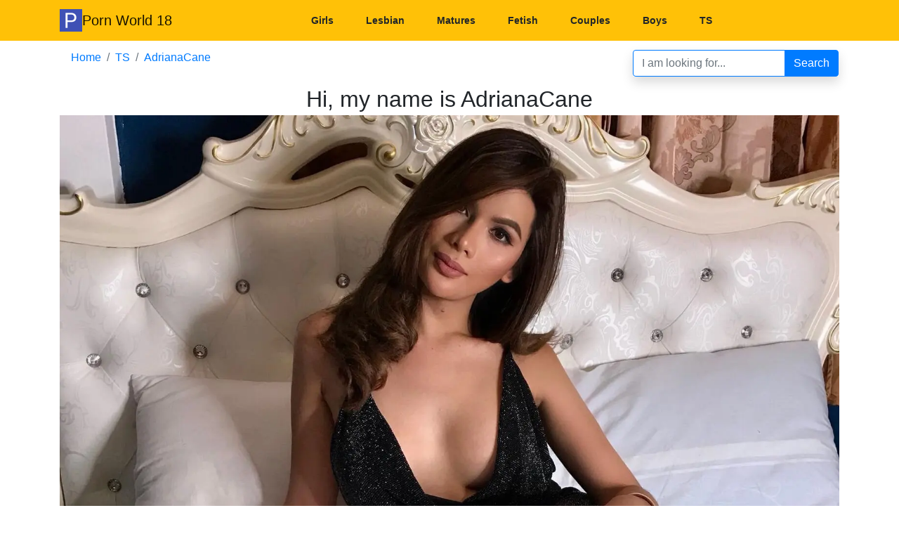

--- FILE ---
content_type: text/html; charset=UTF-8
request_url: https://pornworld18.net/ts/AdrianaCane
body_size: 3933
content:
<!DOCTYPE html>
<html lang="en">
<head>
    <meta charset="utf-8">
    <title>AdrianaCane (@AdrianaCane from livejasmin) | Porn World 18</title>
    <meta name="description" content="Hi, my name is AdrianaCane and I am here to bring the🤗best of you even when you stop to belive in yourself🥰 ">
	    <meta name="viewport" content="width=device-width, initial-scale=1.0, shrink-to-fit=no">
	<meta name="robots" content="follow, index, max-snippet:-1, max-video-preview:-1, max-image-preview:large">    <link rel="canonical" href="https://pornworld18.net/ts/AdrianaCane" />
	<link rel="preload" as="style" onload="this.onload=null;this.rel='stylesheet'" href="https://cdnjs.cloudflare.com/ajax/libs/twitter-bootstrap/4.4.1/css/bootstrap.min.css" integrity="sha256-L/W5Wfqfa0sdBNIKN9cG6QA5F2qx4qICmU2VgLruv9Y=" crossorigin="anonymous" />    <link rel="icon" type="image/png" sizes="16x16" href="/assets/img/favicon-16x16.png">
    <link rel="icon" type="image/png" sizes="32x32" href="/assets/img/favicon-32x32.png">
    <link rel="icon" type="image/png" sizes="180x180" href="/assets/img/apple-touch-icon.png">
    <link rel="icon" type="image/png" sizes="192x192" href="/assets/img/android-chrome-192x192.png">
    <link rel="icon" type="image/png" sizes="512x512" href="/assets/img/android-chrome-512x512.png">
    <link rel="manifest" href="/manifest.json">
    <meta name="msapplication-TileColor" content="#ffc107">
    <meta name="msapplication-TileImage" content="/assets/img/ms-icon-144x144.png">
    <meta name="msapplication-navbutton-color" content="#ffc107" />
	<meta name="theme-color" content="#ffc107">
	</head>
<body>

<nav class="navbar navbar-expand-lg navbar-light bg-warning">
<div class="container">
  <a class="navbar-brand d-xl-flex align-items-xl-center" href="https://pornworld18.net/" title="Porn World 18"><img src="/assets/img/favicon-32x32.png" alt="Porn World 18 Logo" width=32 height=32>Porn World 18</a>
  <button class="navbar-toggler" type="button" data-toggle="collapse" data-target="#navbarSupportedContent" aria-controls="navbarSupportedContent" aria-expanded="false" aria-label="Toggle navigation">
    <span class="navbar-toggler-icon"></span>
  </button>

  <div class="collapse navbar-collapse" id="navbarSupportedContent">
	 <ul class="navbar-nav mx-auto">
		<li class="nav-item" role="presentation"><a style="margin:0 1em" class="btn btn-default btn-sm" href="https://pornworld18.net/category/girls" title="Girls"><strong>Girls</strong></a></li><li class="nav-item" role="presentation"><a style="margin:0 1em" class="btn btn-default btn-sm" href="https://pornworld18.net/category/lesbians" title="Lesbian"><strong>Lesbian</strong></a></li><li class="nav-item" role="presentation"><a style="margin:0 1em" class="btn btn-default btn-sm" href="https://pornworld18.net/category/matures" title="Matures"><strong>Matures</strong></a></li><li class="nav-item" role="presentation"><a style="margin:0 1em" class="btn btn-default btn-sm" href="https://pornworld18.net/category/fetish" title="Fetish"><strong>Fetish</strong></a></li><li class="nav-item" role="presentation"><a style="margin:0 1em" class="btn btn-default btn-sm" href="https://pornworld18.net/category/couples" title="Couples"><strong>Couples</strong></a></li><li class="nav-item" role="presentation"><a style="margin:0 1em" class="btn btn-default btn-sm" href="https://pornworld18.net/category/boys" title="Boys"><strong>Boys</strong></a></li><li class="nav-item" role="presentation"><a style="margin:0 1em" class="btn btn-default btn-sm active" href="https://pornworld18.net/category/ts" title="TS"><strong>TS</strong></a></li>    </ul>  </div>
 </div>
</nav>

<div class="container">
    <div class="row">
        <div class="col-md-6" >
            <ol class="breadcrumb d-sm-flex justify-content-sm-start align-items-sm-center" style="background-color: transparent" itemscope itemtype="https://schema.org/BreadcrumbList">
					<li class="breadcrumb-item bold" itemprop="itemListElement" itemscope itemtype="https://schema.org/ListItem"><a href="https://pornworld18.net/" title="Porn World 18" itemtype="https://schema.org/Thing" itemprop="item"><span itemprop="name">Home</span></a>
					<meta itemprop="position" content="1" />
					</li><li class="breadcrumb-item" itemprop="itemListElement" itemscope itemtype="https://schema.org/ListItem"><a href="https://pornworld18.net/category/ts" title="TS" itemtype="https://schema.org/Thing" itemprop="item"><span itemprop="name">TS</span></a>
				<meta itemprop="position" content="2" /></li><li class="breadcrumb-item" itemprop="itemListElement" itemscope itemtype="https://schema.org/ListItem"><a href="https://pornworld18.net/ts/AdrianaCane" title="AdrianaCane (@AdrianaCane from livejasmin) | Porn World 18" itemtype="https://schema.org/Thing" itemprop="item"><span itemprop="name">AdrianaCane</span></a>
					<meta itemprop="position" content="3" /></li></ol>        </div>
        <div class="col-md-6 d-flex d-sm-flex justify-content-center align-items-center justify-content-sm-center justify-content-lg-center align-items-lg-center justify-content-xl-end align-items-xl-center" style="padding:.75rem 1rem" itemscope itemtype="https://schema.org/WebSite">
			<meta itemprop="url" content="https://pornworld18.net/"/>
            <form class="search-form" action="https://pornworld18.net/search" itemprop="potentialAction" itemscope itemtype="https://schema.org/SearchAction">
				<meta itemprop="target" content="https://pornworld18.net/search?q={q}"/>
                <div class="input-group shadow d-flex">
                    <input itemprop="query-input" type="text" name="q" placeholder="I am looking for..." class="border-primary form-control" required />
                    <div class="input-group-append"><button class="btn btn-primary border-primary" type="submit">Search </button></div>
                </div>
            </form>
        </div>
    </div>
</div>

<div class="container">
    <div class="row">
        <div class="col-md-12">
            <h2 class="text-center d-xl-flex justify-content-xl-center align-items-xl-center">Hi, my name is AdrianaCane<br /></h2>
        </div>
    </div>
</div>

<div class="container">
    <div class="row">
	<div class="col-md-12 text-center d-xl-flex justify-content-xl-center align-items-xl-center" style="max-height:864px">
		<div id="carouselCaptions" class="carousel slide" data-ride="false" data-pause="hover">
		
		<div class="carousel-inner">
		  <div class="carousel-item active"><img src="https://pornworld18.net/photos/ad/AdrianaCane-1ff57592b89d22d2781e311b2bc30440d4-1600x1200.webp" class="d-block mw-100" alt="AdrianaCane livejasmin" width="1600" height><div class="carousel-caption d-none d-md-block"></div></div>		</div>
		<ol class="carousel-indicators" style="position:relative">
		  <li data-target="#carouselCaptions" data-slide-to="0" class="active"></li>
		  		  		</ol>
			  </div>	
	</div>	
	<div class="row w-100 mt-2 mx-auto text-center">
	<div class="col"><a href="/chat/AdrianaCane/?utm_medium=linkcode&utm_source=pornworld18.net" title="View the show of AdrianaCane!" class="btn btn-default shadow font-weight-bold" rel="nofollow" target="_blank">View the show of AdrianaCane!</a></div>
	</div>
	
	
	<div class="row w-100 mt-2 mx-auto">
  <div class="col">
  <h1 class="text-center">AdrianaCane (@AdrianaCane from livejasmin) | Porn World 18</h1>
  <p class="text-left border-bottom rounded-bottom">adriana  here from Australia Mix Asian  I am a TS with a friendly attitude, captivating personality, taste for adventure and definitely have a wild side. im sugar and spice and go from mild to wild.</p><p><span class="badge badge-ligh mb-1 display-4">Offline</span>
  Last update: <time itemprop=dateCreated datetime="2026-01-23T01:43:23+00:00">Jan 23, 2026</time></p>
  <div class="row mx-auto">
	<div class="col">
	  <p class="h4">Age</p>
	  <p class="h3">31</p>
	</div>
	<div class="col">
	  <p class="h4">Gender</p>
	  <p class="h3">Male</p>
	</div>
	<div class="col">
	  <p class="h4"><strong class="font-weight-normal">Rating</strong></p>
	  <p class="h3">4.46</p>
	</div>
</div>
  
  
  <ul class="list-inline"><li class="list-inline-item text-uppercase"><span class="badge badge-secondary">Tags: </span></li>

  <li class="list-inline-item text-uppercase"><span class="badge badge-light">tatoo</span></li><li class="list-inline-item text-uppercase"><span class="badge badge-light">anal sex</span></li><li class="list-inline-item text-uppercase"><span class="badge badge-light">close up</span></li><li class="list-inline-item text-uppercase"><span class="badge badge-light">dancing</span></li><li class="list-inline-item text-uppercase"><span class="badge badge-light">dildo</span></li><li class="list-inline-item text-uppercase"><span class="badge badge-light">fingering</span></li><li class="list-inline-item text-uppercase"><span class="badge badge-light">love balls</span></li><li class="list-inline-item text-uppercase"><span class="badge badge-light">oil</span></li><li class="list-inline-item text-uppercase"><span class="badge badge-light">roleplay</span></li><li class="list-inline-item text-uppercase"><span class="badge badge-light">smoke cigarette</span></li><li class="list-inline-item text-uppercase"><span class="badge badge-light">striptease</span></li><li class="list-inline-item text-uppercase"><span class="badge badge-light">zoom</span></li></ul>
  
  </div>
  <div class="col-md-auto text-center">  
	<span style="font-size:.9em;display:block;color:#111">Advertisment</span>
		
	<a title="s1_soulmate_shirley" href="/chat/category/transgender/?utm_medium=banner&utm_source=pornworld18.net" align="center" rel="nofollow" target="_blank">
	<img class="img" alt="s1_soulmate_shirley" src="/banner/300250/s1_soulmate.jpg" border="0" width=320 height=250 />
	</a>
	
  </div>
</div>
	
	<h4 class="badge badge-light"><span>Related ts:</span></h4>
	<div class="row">
	
<div class="col-md-3 my-2">
	<a href="https://pornworld18.net/ts/HayleighPeters" title="HayleighPeters livejasmin" rel="bookmark"><img class="rounded-top img-fluid" src="https://pornworld18.net/photos/ha/HayleighPeters-1446185e2685dc9a3c13994512b8f7ba8a-320x240.webp" alt="HayleighPeters livejasmin" width="320" height="240" /></a>
		<div class="bg-warning text-center shadow-sm rounded-bottom">
			<a href="https://pornworld18.net/ts/HayleighPeters" title="HayleighPeters livejasmin" class="text-decoration-none text-info" rel="bookmark"><h3 class="mb-0">HayleighPeters</h3><span class="badge badge-danger mb-1">Private Chat</span></a>		</div>
	</div>	
<div class="col-md-3 my-2">
	<a href="https://pornworld18.net/ts/ZoeyStallion" title="ZoeyStallion livejasmin" rel="bookmark"><img class="rounded-top img-fluid" src="https://pornworld18.net/photos/zo/ZoeyStallion-1ff4f7cca3058d070d813b8c724d193781-320x240.webp" alt="ZoeyStallion livejasmin" width="320" height="240" /></a>
		<div class="bg-warning text-center shadow-sm rounded-bottom">
			<a href="https://pornworld18.net/ts/ZoeyStallion" title="ZoeyStallion livejasmin" class="text-decoration-none text-info" rel="bookmark"><h3 class="mb-0">ZoeyStallion</h3><span class="badge badge-danger mb-1">Private Chat</span></a>		</div>
	</div>	
<div class="col-md-3 my-2">
	<a href="https://pornworld18.net/ts/KnoellaCortez" title="KnoellaCortez livejasmin" rel="bookmark"><img class="rounded-top img-fluid" src="https://pornworld18.net/photos/kn/KnoellaCortez-1eef1a27ff1679f4f9a9b1957efe906a16-320x240.webp" alt="KnoellaCortez livejasmin" width="320" height="240" /></a>
		<div class="bg-warning text-center shadow-sm rounded-bottom">
			<a href="https://pornworld18.net/ts/KnoellaCortez" title="KnoellaCortez livejasmin" class="text-decoration-none text-info" rel="bookmark"><h3 class="mb-0">KnoellaCortez</h3><span class="badge badge-danger mb-1">Private Chat</span></a>		</div>
	</div>	
<div class="col-md-3 my-2">
	<a href="https://pornworld18.net/ts/JasmineCordova" title="JasmineCordova livejasmin" rel="bookmark"><img class="rounded-top img-fluid" src="https://pornworld18.net/photos/ja/JasmineCordova-1aa0224fd9c7a054a56eb21793c377d66b-320x240.webp" alt="JasmineCordova livejasmin" width="320" height="240" /></a>
		<div class="bg-warning text-center shadow-sm rounded-bottom">
			<a href="https://pornworld18.net/ts/JasmineCordova" title="JasmineCordova livejasmin" class="text-decoration-none text-info" rel="bookmark"><h3 class="mb-0">JasmineCordova</h3><span class="badge badge-danger mb-1">Private Chat</span></a>		</div>
	</div>	
<div class="col-md-3 my-2">
	<a href="https://pornworld18.net/ts/AlbaMilan" title="AlbaMilan livejasmin" rel="bookmark"><img class="rounded-top img-fluid" src="https://pornworld18.net/photos/al/AlbaMilan-1fff14e2297a010f2c833808ae6b589be2-320x240.webp" alt="AlbaMilan livejasmin" width="320" height="240" /></a>
		<div class="bg-warning text-center shadow-sm rounded-bottom">
			<a href="https://pornworld18.net/ts/AlbaMilan" title="AlbaMilan livejasmin" class="text-decoration-none text-info" rel="bookmark"><h3 class="mb-0">AlbaMilan</h3><span class="badge badge-danger mb-1">Private Chat</span></a>		</div>
	</div>	
<div class="col-md-3 my-2">
	<a href="https://pornworld18.net/ts/RubyBrokes" title="RubyBrokes livejasmin" rel="bookmark"><img class="rounded-top img-fluid" src="https://pornworld18.net/photos/ru/RubyBrokes-1884bcd2d95730008d064842e9c7693788-320x240.webp" alt="RubyBrokes livejasmin" width="320" height="240" /></a>
		<div class="bg-warning text-center shadow-sm rounded-bottom">
			<a href="https://pornworld18.net/ts/RubyBrokes" title="RubyBrokes livejasmin" class="text-decoration-none text-info" rel="bookmark"><h3 class="mb-0">RubyBrokes</h3><span class="badge badge-danger mb-1">Private Chat</span></a>		</div>
	</div>	
<div class="col-md-3 my-2">
	<a href="https://pornworld18.net/ts/AmayraFuentes" title="AmayraFuentes livejasmin" rel="bookmark"><img class="rounded-top img-fluid" src="https://pornworld18.net/photos/am/AmayraFuentes-1aab8d435968df74e97bcddfce8506eb3e-320x240.webp" alt="AmayraFuentes livejasmin" width="320" height="240" /></a>
		<div class="bg-warning text-center shadow-sm rounded-bottom">
			<a href="https://pornworld18.net/ts/AmayraFuentes" title="AmayraFuentes livejasmin" class="text-decoration-none text-info" rel="bookmark"><h3 class="mb-0">AmayraFuentes</h3><span class="badge badge-danger mb-1">Private Chat</span></a>		</div>
	</div>	
<div class="col-md-3 my-2">
	<a href="https://pornworld18.net/ts/JhenaSmith" title="JhenaSmith livejasmin" rel="bookmark"><img class="rounded-top img-fluid" src="https://pornworld18.net/photos/jh/JhenaSmith-1ff80849d798e6cabb60fb81789ac0429c-320x240.webp" alt="JhenaSmith livejasmin" width="320" height="240" /></a>
		<div class="bg-warning text-center shadow-sm rounded-bottom">
			<a href="https://pornworld18.net/ts/JhenaSmith" title="JhenaSmith livejasmin" class="text-decoration-none text-info" rel="bookmark"><h3 class="mb-0">JhenaSmith</h3><span class="badge badge-danger mb-1">Private Chat</span></a>		</div>
	</div>	
<div class="col-md-3 my-2">
	<a href="https://pornworld18.net/ts/PearlDeSilva" title="PearlDeSilva livejasmin" rel="bookmark"><img class="rounded-top img-fluid" src="https://pornworld18.net/photos/pe/PearlDeSilva-1aa8cd39bcd2851cd5418c8bd65d93c89c-320x240.webp" alt="PearlDeSilva livejasmin" width="320" height="240" /></a>
		<div class="bg-warning text-center shadow-sm rounded-bottom">
			<a href="https://pornworld18.net/ts/PearlDeSilva" title="PearlDeSilva livejasmin" class="text-decoration-none text-info" rel="bookmark"><h3 class="mb-0">PearlDeSilva</h3><span class="badge badge-danger mb-1">Private Chat</span></a>		</div>
	</div>	
<div class="col-md-3 my-2">
	<a href="https://pornworld18.net/ts/LucianaZacharia" title="LucianaZacharia livejasmin" rel="bookmark"><img class="rounded-top img-fluid" src="https://pornworld18.net/photos/lu/LucianaZacharia-1444dd0116a8fee307addd543de6d15db5-320x240.webp" alt="LucianaZacharia livejasmin" width="320" height="240" /></a>
		<div class="bg-warning text-center shadow-sm rounded-bottom">
			<a href="https://pornworld18.net/ts/LucianaZacharia" title="LucianaZacharia livejasmin" class="text-decoration-none text-info" rel="bookmark"><h3 class="mb-0">LucianaZacharia</h3><span class="badge badge-danger mb-1">Private Chat</span></a>		</div>
	</div>	
<div class="col-md-3 my-2">
	<a href="https://pornworld18.net/ts/AlliaGrande" title="AlliaGrande livejasmin" rel="bookmark"><img class="rounded-top img-fluid" src="https://pornworld18.net/photos/al/AlliaGrande-10030ca274140b03e90967b98b6f49488e-320x240.webp" alt="AlliaGrande livejasmin" width="320" height="240" /></a>
		<div class="bg-warning text-center shadow-sm rounded-bottom">
			<a href="https://pornworld18.net/ts/AlliaGrande" title="AlliaGrande livejasmin" class="text-decoration-none text-info" rel="bookmark"><h3 class="mb-0">AlliaGrande</h3><span class="badge badge-danger mb-1">Private Chat</span></a>		</div>
	</div>	
<div class="col-md-3 my-2">
	<a href="https://pornworld18.net/ts/CelestinaMonroe" title="CelestinaMonroe livejasmin" rel="bookmark"><img class="rounded-top img-fluid" src="https://pornworld18.net/photos/ce/CelestinaMonroe-1661b6c128fbb7236d9a0fff16f772f327-320x240.webp" alt="CelestinaMonroe livejasmin" width="320" height="240" /></a>
		<div class="bg-warning text-center shadow-sm rounded-bottom">
			<a href="https://pornworld18.net/ts/CelestinaMonroe" title="CelestinaMonroe livejasmin" class="text-decoration-none text-info" rel="bookmark"><h3 class="mb-0">CelestinaMonroe</h3><span class="badge badge-success mb-1">Free Chat</span></a>		</div>
	</div>	
<div class="col-md-3 my-2">
	<a href="https://pornworld18.net/ts/SyrenaRose" title="SyrenaRose livejasmin" rel="bookmark"><img class="rounded-top img-fluid" src="https://pornworld18.net/photos/sy/SyrenaRose-13385fe1425dbb080721915d1b50dc2907-320x240.webp" alt="SyrenaRose livejasmin" width="320" height="240" /></a>
		<div class="bg-warning text-center shadow-sm rounded-bottom">
			<a href="https://pornworld18.net/ts/SyrenaRose" title="SyrenaRose livejasmin" class="text-decoration-none text-info" rel="bookmark"><h3 class="mb-0">SyrenaRose</h3><span class="badge badge-success mb-1">Free Chat</span></a>		</div>
	</div>	
<div class="col-md-3 my-2">
	<a href="https://pornworld18.net/ts/SelinEmi" title="SelinEmi livejasmin" rel="bookmark"><img class="rounded-top img-fluid" src="https://pornworld18.net/photos/se/SelinEmi-155516e661707e5a68c8c9d10f95b763a7-320x240.webp" alt="SelinEmi livejasmin" width="320" height="240" /></a>
		<div class="bg-warning text-center shadow-sm rounded-bottom">
			<a href="https://pornworld18.net/ts/SelinEmi" title="SelinEmi livejasmin" class="text-decoration-none text-info" rel="bookmark"><h3 class="mb-0">SelinEmi</h3><span class="badge badge-success mb-1">Free Chat</span></a>		</div>
	</div>	
<div class="col-md-3 my-2">
	<a href="https://pornworld18.net/ts/FantasiaBlooms" title="FantasiaBlooms livejasmin" rel="bookmark"><img class="rounded-top img-fluid" src="https://pornworld18.net/photos/fa/FantasiaBlooms-166ed5488be2a2365229cf84eefc78260a-320x240.webp" alt="FantasiaBlooms livejasmin" width="320" height="240" /></a>
		<div class="bg-warning text-center shadow-sm rounded-bottom">
			<a href="https://pornworld18.net/ts/FantasiaBlooms" title="FantasiaBlooms livejasmin" class="text-decoration-none text-info" rel="bookmark"><h3 class="mb-0">FantasiaBlooms</h3><span class="badge badge-success mb-1">Free Chat</span></a>		</div>
	</div>	
<div class="col-md-3 my-2">
	<a href="https://pornworld18.net/ts/ScarletteBennet" title="ScarletteBennet livejasmin" rel="bookmark"><img class="rounded-top img-fluid" src="https://pornworld18.net/photos/sc/ScarletteBennet-1bb159f9d404fa1588da0495fb6b8d30f2-320x240.webp" alt="ScarletteBennet livejasmin" width="320" height="240" /></a>
		<div class="bg-warning text-center shadow-sm rounded-bottom">
			<a href="https://pornworld18.net/ts/ScarletteBennet" title="ScarletteBennet livejasmin" class="text-decoration-none text-info" rel="bookmark"><h3 class="mb-0">ScarletteBennet</h3><span class="badge badge-success mb-1">Free Chat</span></a>		</div>
	</div>	
</div>    </div>
</div>


<footer class="bg-warning">
    <div class="container">
        <div class="row" style="padding:.75rem">
            <div class="col-md-6 item text-left">
                <p style="margin-bottom:0">© Copyright Porn World 18 - 2026</p>
            </div>
            <div class="col-md-6 item text-lg-right">                <a href="#">Contact</a>
            </div>
        </div>
    </div>
</footer>

    	<script src="https://code.jquery.com/jquery-3.4.1.min.js"  integrity="sha256-CSXorXvZcTkaix6Yvo6HppcZGetbYMGWSFlBw8HfCJo=" crossorigin="anonymous"></script><script src="https://cdnjs.cloudflare.com/ajax/libs/twitter-bootstrap/4.4.1/js/bootstrap.bundle.min.js" integrity="sha256-OUFW7hFO0/r5aEGTQOz9F/aXQOt+TwqI1Z4fbVvww04=" crossorigin="anonymous"></script><script type="text/javascript" src="/chat/promo/?AdrianaCane" data-performerId="AdrianaCane"></script><script defer src="https://static.cloudflareinsights.com/beacon.min.js/vcd15cbe7772f49c399c6a5babf22c1241717689176015" integrity="sha512-ZpsOmlRQV6y907TI0dKBHq9Md29nnaEIPlkf84rnaERnq6zvWvPUqr2ft8M1aS28oN72PdrCzSjY4U6VaAw1EQ==" data-cf-beacon='{"version":"2024.11.0","token":"f30a13716e1f423b91531209298cda47","r":1,"server_timing":{"name":{"cfCacheStatus":true,"cfEdge":true,"cfExtPri":true,"cfL4":true,"cfOrigin":true,"cfSpeedBrain":true},"location_startswith":null}}' crossorigin="anonymous"></script>
</body>
</html>